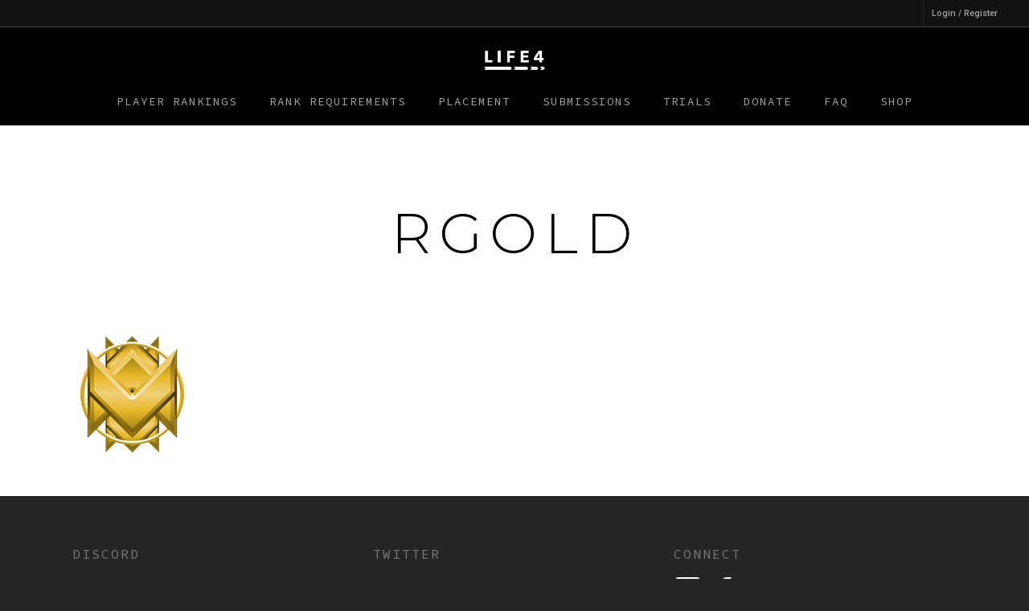

--- FILE ---
content_type: text/css
request_url: https://life4ddr.com/wp-content/themes/salient/css/life4ddr.css?ver=6.8.3
body_size: 17607
content:
.bottom_controls {
  display: none;
}
.hidden-form-field {
  display: none;
}
h1, h3 {
  font-family: "Avenir Next", Avenir, Montserrat !important;
}
:root {
  --onyx-color: #000;
  --emerald-color: #095d00;
  --gold-color: #ad8600;
  --silver-color: #929292;
  --amethyst-color: #580084;
  --diamond-color: #1e61b7;
  --platinum-color: #3bbcfc;
  --bronze-color: #634000;
  --cobalt-color: #000671;
  --copper-color: #9c6500;
  --pearl-color: #f80fb3;
  --topaz-color: #a96324;
  --ruby-color: #8c1a11;
}
#intro .col.section-title {
  border: none;
  padding: 0;
}
.ninja_footable {
  /* defeat ascend stylesheet specificity */
}
.ninja_footable .namewidth {
  min-width: 120px;
}
.ninja_footable .exwidth {
  min-width: 101px !important;
}
.ninja_footable .rankwidth {
  min-width: 98px;
}
.ninja_footable .o1, .ninja_footable .o2, .ninja_footable .o3, .ninja_footable .o4, .ninja_footable .o5 {
  color: var(--onyx-color);
}
.ninja_footable .e1, .ninja_footable .e2, .ninja_footable .e3, .ninja_footable .e4, .ninja_footable .e5 {
  color: var(--emerald-color);
}
.ninja_footable .g1, .ninja_footable .g2, .ninja_footable .g3, .ninja_footable .g4, .ninja_footable .g5 {
  color: var(--gold-color);
}
.ninja_footable .s1, .ninja_footable .s2, .ninja_footable .s3, .ninja_footable .s4, .ninja_footable .s5 {
  color: var(--silver-color);
}
.ninja_footable .a1, .ninja_footable .a2, .ninja_footable .a3, .ninja_footable .a4, .ninja_footable .a5 {
  color: var(--amethyst-color);
}
.ninja_footable .d1, .ninja_footable .d2, .ninja_footable .d3, .ninja_footable .d4, .ninja_footable .d5 {
  color: var(--diamond-color);
}
.ninja_footable .p1, .ninja_footable .p2, .ninja_footable .p3, .ninja_footable .p4, .ninja_footable .p5 {
  color: var(--platinum-color);
}
.ninja_footable .b1, .ninja_footable .b2, .ninja_footable .b3, .ninja_footable .b4, .ninja_footable .b5 {
  color: var(--bronze-color);
}
.ninja_footable .c1, .ninja_footable .c2, .ninja_footable .c3, .ninja_footable .c4, .ninja_footable .c5 {
  color: var(--cobalt-color);
}
.ninja_footable .w1, .ninja_footable .w2, .ninja_footable .w3, .ninja_footable .w4, .ninja_footable .w5 {
  color: var(--copper-color);
}
.ninja_footable .pe1, .ninja_footable .pe2, .ninja_footable .pe3, .ninja_footable .pe4, .ninja_footable .pe5 {
  color: var(--pearl-color);
}
.ninja_footable .t1, .ninja_footable .t2, .ninja_footable .t3, .ninja_footable .t4, .ninja_footable .t5 {
  color: var(--topaz-color);
}
.ninja_footable .r1, .ninja_footable .r2, .ninja_footable .r3, .ninja_footable .r4, .ninja_footable .r5 {
  color: var(--ruby-color);
}
.ninja_footable .namerank::before {
  display: inline-block;
  counter-increment: my-sec-counter;
  content: counter(my-sec-counter);
  border-radius: 10%;
  width: 13px;
  height: 13px;
  background: #c0c0c0;
  border: 2px solid #c0c0c0;
  color: #616161;
  text-align: center !important;
  vertical-align: middle;
  font-size: 10px;
  font-family: sans-serif !important;
  font-weight: bold;
  margin-right: 10px;
}
.ninja_footable .rankwidth::before {
  content: " ";
  background-size: 16px 16px;
  background-repeat: no-repeat;
  padding-right: 16px;
  width: 16px;
  height: 16px;
  margin-right: 5px;
  margin-top: -2px;
}
.ninja_footable .o1::before {
  background-image: url(https://life4ddr.com/wp-content/uploads/2021/05/ronyx1-100x100.png);
}
.ninja_footable .o2::before {
  background-image: url(https://life4ddr.com/wp-content/uploads/2021/05/ronyx2-100x100.png);
}
.ninja_footable .o3::before {
  background-image: url(https://life4ddr.com/wp-content/uploads/2021/05/ronyx3-100x100.png);
}
.ninja_footable .o4::before {
  background-image: url(https://life4ddr.com/wp-content/uploads/2021/05/ronyx4-100x100.png);
}
.ninja_footable .o5::before {
  background-image: url(https://life4ddr.com/wp-content/uploads/2021/05/ronyx5-100x100.png);
}
.ninja_footable .e1::before {
  background-image: url(https://life4ddr.com/rankimg/e1.png);
  margin-top: -4px;
}
.ninja_footable .e2::before {
  background-image: url(https://life4ddr.com/rankimg/e2.png);
}
.ninja_footable .e3::before {
  background-image: url(https://life4ddr.com/rankimg/e3.png);
}
.ninja_footable .e4::before {
  background-image: url(https://life4ddr.com/wp-content/uploads/2021/05/remerald4-100x100.png);
}
.ninja_footable .e5::before {
  background-image: url(https://life4ddr.com/wp-content/uploads/2021/05/remerald5-100x100.png);
}
.ninja_footable .a1::before {
  background-image: url(https://life4ddr.com/wp-content/uploads/2021/05/ramethyst1-100x100.png);
}
.ninja_footable .a2::before {
  background-image: url(https://life4ddr.com/wp-content/uploads/2021/05/ramethyst2-100x100.png);
}
.ninja_footable .a3::before {
  background-image: url(https://life4ddr.com/wp-content/uploads/2021/05/ramethyst3-100x100.png);
}
.ninja_footable .a4::before {
  background-image: url(https://life4ddr.com/wp-content/uploads/2021/05/ramethyst4-100x100.png);
}
.ninja_footable .a5::before {
  background-image: url(https://life4ddr.com/wp-content/uploads/2021/05/ramethyst5-100x100.png);
}
.ninja_footable .c1::before {
  background-image: url(https://life4ddr.com/rankimg/c1.png);
  background-size: 15px 15px;
  padding-right: 15px;
  margin-top: -2px;
}
.ninja_footable .c2::before {
  background-image: url(https://life4ddr.com/rankimg/c2.png);
  background-size: 15px 15px;
  padding-right: 15px;
  height: 17px;
  margin-top: -2px;
}
.ninja_footable .c3::before {
  background-image: url(https://life4ddr.com/rankimg/c3.png);
}
.ninja_footable .c4::before {
  background-image: url(https://life4ddr.com/wp-content/uploads/2021/05/rcobalt4-100x100.png);
}
.ninja_footable .c5::before {
  background-image: url(https://life4ddr.com/wp-content/uploads/2021/05/rcobalt5-100x100.png);
}
.ninja_footable .d1::before {
  background-image: url(https://life4ddr.com/rankimg/d1.png);
}
.ninja_footable .d2::before {
  background-image: url(https://life4ddr.com/rankimg/d2.png);
}
.ninja_footable .d3::before {
  background-image: url(https://life4ddr.com/rankimg/d3.png);
}
.ninja_footable .d4::before {
  background-image: url(https://life4ddr.com/wp-content/uploads/2021/05/rdiamond4-100x100.png);
}
.ninja_footable .d5::before {
  background-image: url(https://life4ddr.com/wp-content/uploads/2021/05/rdiamond5-100x100.png);
}
.ninja_footable .g1::before {
  background-image: url(https://life4ddr.com/rankimg/g1.png);
}
.ninja_footable .g2::before {
  background-image: url(https://life4ddr.com/rankimg/g2.png);
}
.ninja_footable .g3::before {
  background-image: url(https://life4ddr.com/rankimg/g3.png);
}
.ninja_footable .g4::before {
  background-image: url(https://life4ddr.com/wp-content/uploads/2021/05/rgold4-100x100.png);
}
.ninja_footable .g5::before {
  background-image: url(https://life4ddr.com/wp-content/uploads/2021/05/rgold5-100x100.png);
}
.ninja_footable .s1::before {
  background-image: url(https://life4ddr.com/rankimg/s1.png);
  background-size: 13px 16px;
  padding-right: 13px;
  width: 13px;
}
.ninja_footable .s2::before {
  background-image: url(https://life4ddr.com/rankimg/s2.png);
  background-size: 14px 16px;
  padding-right: 14px;
  width: 14px;
}
.ninja_footable .s3::before {
  background-image: url(https://life4ddr.com/rankimg/s3.png);
}
.ninja_footable .s4::before {
  background-image: url(https://life4ddr.com/wp-content/uploads/2021/05/rsilver4-100x100.png);
}
.ninja_footable .s5::before {
  background-image: url(https://life4ddr.com/wp-content/uploads/2021/05/rsilver5-100x100.png);
}
.ninja_footable .b1::before {
  background-image: url(https://life4ddr.com/rankimg/b1.png);
}
.ninja_footable .b2::before {
  background-image: url(https://life4ddr.com/rankimg/b2.png);
  background-size: 14px 16px;
  padding-right: 14px;
  width: 14px;
}
.ninja_footable .b3::before {
  background-image: url(https://life4ddr.com/rankimg/b3.png);
}
.ninja_footable .b4::before {
  background-image: url(https://life4ddr.com/wp-content/uploads/2021/05/rbronze4-100x100.png);
}
.ninja_footable .b5::before {
  background-image: url(https://life4ddr.com/wp-content/uploads/2021/05/rbronze5-100x100.png);
}
.ninja_footable .w1::before {
  background-image: url(https://life4ddr.com/rankimg/w1.png);
  background-size: 15px 15px;
}
.ninja_footable .w2::before {
  background-image: url(https://life4ddr.com/rankimg/w2.png);
  background-size: 15px 15px;
}
.ninja_footable .w3::before {
  background-image: url(https://life4ddr.com/rankimg/w3.png);
  background-size: 15px 15px;
}
.ninja_footable .w4::before {
  background-image: url(https://life4ddr.com/wp-content/uploads/2021/05/rcopper4-100x100.png);
}
.ninja_footable .w5::before {
  background-image: url(https://life4ddr.com/wp-content/uploads/2021/05/rcopper5-100x100.png);
}
.ninja_footable .p1::before {
  background-image: url(https://life4ddr.com/rankimg/p1.png);
  background-size: 15px 15px;
}
.ninja_footable .p2::before {
  background-image: url(https://life4ddr.com/rankimg/p2.png);
  background-size: 15px 15px;
}
.ninja_footable .p3::before {
  background-image: url(https://life4ddr.com/rankimg/p3.png);
  background-size: 15px 15px;
}
.ninja_footable .p4::before {
  background-image: url(https://life4ddr.com/wp-content/uploads/2021/05/rplatinum4-100x100.png);
}
.ninja_footable .p5::before {
  background-image: url(https://life4ddr.com/wp-content/uploads/2021/05/rplatinum5-100x100.png);
}
.ninja_footable .pe1::before {
  background-image: url(https://life4ddr.com/wp-content/uploads/2023/03/Pearl_1-100x100.png);
}
.ninja_footable .pe2::before {
  background-image: url(https://life4ddr.com/wp-content/uploads/2023/03/Pearl_2-100x100.png);
}
.ninja_footable .pe3::before {
  background-image: url(https://life4ddr.com/wp-content/uploads/2023/03/Pearl_3-100x100.png);
}
.ninja_footable .pe4::before {
  background-image: url(https://life4ddr.com/wp-content/uploads/2023/03/Pearl_4-100x100.png);
}
.ninja_footable .pe5::before {
  background-image: url(https://life4ddr.com/wp-content/uploads/2023/03/Pearl_5-100x100.png);
}
.ninja_footable .t1::before {
  background-image: url(https://life4ddr.com/wp-content/uploads/2025/11/Topaz_I-100x100.png);
}
.ninja_footable .t2::before {
  background-image: url(https://life4ddr.com/wp-content/uploads/2025/11/Topaz_II-100x100.png);
}
.ninja_footable .t3::before {
  background-image: url(https://life4ddr.com/wp-content/uploads/2025/11/Topaz_III-100x100.png);
}
.ninja_footable .t4::before {
  background-image: url(https://life4ddr.com/wp-content/uploads/2025/11/Topaz_IV-100x100.png);
}
.ninja_footable .t5::before {
  background-image: url(https://life4ddr.com/wp-content/uploads/2025/11/Topaz_V-100x100.png);
}
.ninja_footable .r1::before {
  background-image: url(https://life4ddr.com/wp-content/uploads/2025/11/Ruby_I-100x100.png);
}
.ninja_footable .r2::before {
  background-image: url(https://life4ddr.com/wp-content/uploads/2025/11/Ruby_II-100x100.png);
}
.ninja_footable .r3::before {
  background-image: url(https://life4ddr.com/wp-content/uploads/2025/11/Ruby_III-100x100.png);
}
.ninja_footable .r4::before {
  background-image: url(https://life4ddr.com/wp-content/uploads/2025/11/Ruby_IV-100x100.png);
}
.ninja_footable .r5::before {
  background-image: url(https://life4ddr.com/wp-content/uploads/2025/11/Ruby_V-100x100.png);
}
.ninja_footable .pending::after {
  content: "PLACEMENT";
  font-family: "Avenir Next", Avenir, Helvetica, sans-serif;
  margin-left: 5px;
  font-weight: bold;
  border: 2px solid #ed1673;
  border-radius: 3px;
  color: #ed1673;
  font-size: 9px;
  padding: 1px 3px 0px;
  vertical-align: middle;
}
body .foo-table .form-group.footable-filtering-search .input-group-btn > button {
  margin: 0 !important;
  height: 34px !important;
  padding: 6px 12px !important;
}
.profile_content {
  border-radius: 10px;
  padding: 20px;
  margin: auto;
  margin-top: 20px;
  margin-bottom: 20px;
  max-width: 620px;
  display: flex;
  background-color: white;
  flex-flow: row wrap;
}
.profile_link {
  display: flex;
  margin-left: auto;
}
.profile_link {
  display: flex;
  margin-left: auto;
}
.profile_subs {
  display: flex;
  margin-left: auto;
}
.profile_info {
  display: flex;
  font-family: "Avenir Next", Avenir, Helvetica, sans-serif;
  align-items: top;
  flex-direction: column;
  margin-left: auto;
}
.profile_player_and_rank {
  display: flex;
  align-items: center;
  page-break-after: always;
}
.profile_player {
  font-size: 50px;
  line-height: 45px;
  max-width: 430px;
  word-wrap: whitespace break-word;
  margin-left: 5px;
}
.profile_rank {
  width: 70px;
}
.profile_rank img {
  align-items: middle;
  margin: auto;
  max-width: 55px;
  max-height: 55px;
  display: block;
}
.profile_rank_icon {
  margin-bottom: 2px;
}
.profile_rival,
.profile_twitter,
.profile_bluesky {
  display: flex;
  margin-left: 10px;
}
.profile_rival_header,
.profile_twitter_header,
.profile_bluesky_header {
  display: flex;
  width: 110px;
}
.profile_rank_royale {
  font-size: 14px;
  font-style: italic;
}
.profile_bio {
  background-color: #f0f2f5;
  display: inline-block;
  padding: 4px 16px;
  border-radius: 8px;
  border-left: 2px solid black;
  font-style: italic;
  margin-top: 10px;
  margin-bottom: 10px;
  width: 100%;
}
.profile_bio_wrapper {
  width: 97%;
  margin: auto;
}
.profile_rank_image {
  display: inline-block;
  margin-bottom: 10px;
  margin-right: 10px;
}
.profile_rank_image img {
  width: 100px;
  height: 100px;
  max-width: 100%;
  margin-right: 20px;
  margin: auto;
}
.profile_rank_image_rank img {
  width: 25px;
  min-width: 25px;
  height: 25px;
}
.profile_rank_image_ranking {
  font-size: 14px;
  line-height: 25px;
  margin-left: 1px;
}
.profile_ranking {
  justify-content: center;
  margin-top: 5px;
  display: flex;
}
.profile_trial_rank_text {
  font-size: 14px;
  line-height: 10px;
  text-align: center;
}
.profile_number {
  margin-left: auto;
  font-size: 25px;
  margin-bottom: 75px;
}
.profile_main {
  width: 100%;
  margin-right: 10px;
  margin-left: 10px;
}
.profile_trials {
  margin-top: 5px;
  width: 100%;
}
.profile_trials_ranked {
  margin-bottom: 1em;
}
.profile_trials_ranked ul {
  margin-bottom: 0px;
  margin-left: 12px;
}
.profile_trials_unranked ul {
  margin-bottom: 0px;
  margin-left: 12px;
}
.profile_rank_text {
  font-family: "Avenir Next", Avenir, Helvetica, sans-serif;
  border-radius: 4px;
  font-weight: bold;
  color: white;
  font-size: 9px;
  padding: 1px 3px 0px;
  line-height: 12px;
  text-transform: uppercase;
  text-align: center;
  margin: auto;
  margin-top: 2px;
  box-shadow: 2px 2px #888;
  width: max-content;
}
.profile_rank_text.o1, .profile_rank_text.o2, .profile_rank_text.o3, .profile_rank_text.o4, .profile_rank_text.o5 {
  background-color: var(--onyx-color);
}
.profile_rank_text.e1, .profile_rank_text.e2, .profile_rank_text.e3, .profile_rank_text.e4, .profile_rank_text.e5 {
  background-color: var(--emerald-color);
}
.profile_rank_text.g1, .profile_rank_text.g2, .profile_rank_text.g3, .profile_rank_text.g4, .profile_rank_text.g5 {
  background-color: var(--gold-color);
}
.profile_rank_text.s1, .profile_rank_text.s2, .profile_rank_text.s3, .profile_rank_text.s4, .profile_rank_text.s5 {
  background-color: var(--silver-color);
}
.profile_rank_text.a1, .profile_rank_text.a2, .profile_rank_text.a3, .profile_rank_text.a4, .profile_rank_text.a5 {
  background-color: var(--amethyst-color);
}
.profile_rank_text.d1, .profile_rank_text.d2, .profile_rank_text.d3, .profile_rank_text.d4, .profile_rank_text.d5 {
  background-color: var(--diamond-color);
}
.profile_rank_text.p1, .profile_rank_text.p2, .profile_rank_text.p3, .profile_rank_text.p4, .profile_rank_text.p5 {
  background-color: var(--platinum-color);
}
.profile_rank_text.b1, .profile_rank_text.b2, .profile_rank_text.b3, .profile_rank_text.b4, .profile_rank_text.b5 {
  background-color: var(--bronze-color);
}
.profile_rank_text.c1, .profile_rank_text.c2, .profile_rank_text.c3, .profile_rank_text.c4, .profile_rank_text.c5 {
  background-color: var(--cobalt-color);
}
.profile_rank_text.w1, .profile_rank_text.w2, .profile_rank_text.w3, .profile_rank_text.w4, .profile_rank_text.w5 {
  background-color: var(--copper-color);
}
.profile_rank_text.pe1, .profile_rank_text.pe2, .profile_rank_text.pe3, .profile_rank_text.pe4, .profile_rank_text.pe5 {
  background-color: var(--pearl-color);
}
.profile_rank_text.t1, .profile_rank_text.t2, .profile_rank_text.t3, .profile_rank_text.t4, .profile_rank_text.t5 {
  background-color: var(--topaz-color);
}
.profile_rank_text.r1, .profile_rank_text.r2, .profile_rank_text.r3, .profile_rank_text.r4, .profile_rank_text.r5 {
  background-color: var(--ruby-color);
}
.portfolio-items[data-ps="7"] .work-info {
  padding-left: 20px;
  padding-right: 20px;
}
.meta-category, #single-below-header {
  display: none;
}
a.uncategorized, a.landing, a.props, a.interview {
  display: none !important;
}
.nectar-fancy-ul p {
  padding-bottom: 0px !important;
}
.previous-post, .next-post {
  display: none !important;
}
#respond {
  display: none;
}
.ui-title-block-2-faq {
  padding-top: 20px;
}
h2.ui-title-block-2 {
  padding-top: 40px;
}
.postid-672 #page-header-wrap {
  display: none !important;
}
.page-id-799 #top, .page-id-799 #footer-outer {
  display: none;
}
.postid-672 .main-content {
  margin-top: -100px !important;
}
.article-content-wrap > .excerpt {
  display: none;
}
@media only screen and (max-width: 690px) {
  .portfolio-items:not(.carousel) .col.span_4, .portfolio-items:not(.carousel) .col.span_3 {
    width: 45.8% !important;
    margin: 2% !important;
  }
}
.vert-center > h3 {
  font-size: 18px !important;
  line-height: 22px !important;
}


--- FILE ---
content_type: image/svg+xml
request_url: https://life4ddr.com/rankimg/discord.svg
body_size: 1338
content:
<?xml version="1.0" encoding="utf-8"?>
<!-- Generator: Adobe Illustrator 23.0.1, SVG Export Plug-In . SVG Version: 6.00 Build 0)  -->
<svg version="1.1" id="Layer_1" focusable="false" xmlns="http://www.w3.org/2000/svg" xmlns:xlink="http://www.w3.org/1999/xlink"
	 x="0px" y="0px" viewBox="0 0 448 512" style="enable-background:new 0 0 448 512;" xml:space="preserve">
<style type="text/css">
	.st0{fill:#FFFFFF;}
</style>
<path class="st0" d="M297.2,243.2c0,15.6-11.5,28.4-26.1,28.4c-14.3,0-26.1-12.8-26.1-28.4s11.5-28.4,26.1-28.4
	S297.2,227.6,297.2,243.2z M177.7,214.8c-14.6,0-26.1,12.8-26.1,28.4s11.8,28.4,26.1,28.4c14.6,0,26.1-12.8,26.1-28.4
	C204,227.6,192.3,214.8,177.7,214.8z M448,52.7V512c-64.5-57-43.9-38.1-118.8-107.8l13.6,47.4H52.5C23.6,451.6,0,428,0,398.8V52.7
	C0,23.6,23.6,0,52.5,0h343C424.4,0,448,23.6,448,52.7z M375,295.4c0-82.4-36.9-149.2-36.9-149.2c-36.9-27.6-71.9-26.9-71.9-26.9
	l-3.6,4.1c43.5,13.3,63.7,32.5,63.7,32.5c-60.8-33.3-132.2-33.3-191.2-7.4c-9.5,4.4-15.1,7.4-15.1,7.4s21.2-20.2,67.3-33.5l-2.6-3.1
	c0,0-35.1-0.8-71.9,26.9c0,0-36.9,66.8-36.9,149.2c0,0,21.5,37.1,78.1,38.9c0,0,9.5-11.5,17.2-21.2c-32.5-9.7-44.8-30.2-44.8-30.2
	c3.8,2.6,10,6.1,10.5,6.4c43.2,24.2,104.6,32.1,159.7,9c9-3.3,18.9-8.2,29.4-15.1c0,0-12.8,21-46.3,30.5
	c7.7,9.7,16.9,20.7,16.9,20.7C353.3,332.5,375,295.4,375,295.4L375,295.4z"/>
</svg>
